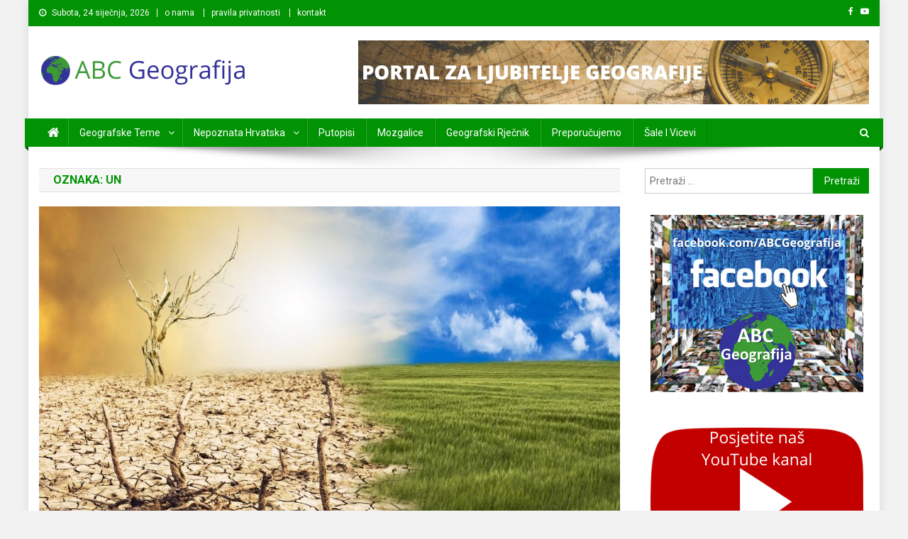

--- FILE ---
content_type: text/html; charset=UTF-8
request_url: https://abcgeografija.com/tag/un/
body_size: 13404
content:
<!doctype html>
<html lang="hr">
<head>
<meta charset="UTF-8">
<meta name="viewport" content="width=device-width, initial-scale=1">
<link rel="profile" href="http://gmpg.org/xfn/11">

<meta name='robots' content='index, follow, max-image-preview:large, max-snippet:-1, max-video-preview:-1' />

	<!-- This site is optimized with the Yoast SEO plugin v26.8 - https://yoast.com/product/yoast-seo-wordpress/ -->
	<title>UN Archives - ABC Geografija</title>
	<link rel="canonical" href="https://abcgeografija.com/tag/un/" />
	<meta property="og:locale" content="hr_HR" />
	<meta property="og:type" content="article" />
	<meta property="og:title" content="UN Archives - ABC Geografija" />
	<meta property="og:url" content="https://abcgeografija.com/tag/un/" />
	<meta property="og:site_name" content="ABC Geografija" />
	<meta name="twitter:card" content="summary_large_image" />
	<script type="application/ld+json" class="yoast-schema-graph">{"@context":"https://schema.org","@graph":[{"@type":"CollectionPage","@id":"https://abcgeografija.com/tag/un/","url":"https://abcgeografija.com/tag/un/","name":"UN Archives - ABC Geografija","isPartOf":{"@id":"https://abcgeografija.com/#website"},"primaryImageOfPage":{"@id":"https://abcgeografija.com/tag/un/#primaryimage"},"image":{"@id":"https://abcgeografija.com/tag/un/#primaryimage"},"thumbnailUrl":"https://abcgeografija.com/wp-content/uploads/2022/04/Klimatske-promjene-sad-ili-nikad.jpg","breadcrumb":{"@id":"https://abcgeografija.com/tag/un/#breadcrumb"},"inLanguage":"hr"},{"@type":"ImageObject","inLanguage":"hr","@id":"https://abcgeografija.com/tag/un/#primaryimage","url":"https://abcgeografija.com/wp-content/uploads/2022/04/Klimatske-promjene-sad-ili-nikad.jpg","contentUrl":"https://abcgeografija.com/wp-content/uploads/2022/04/Klimatske-promjene-sad-ili-nikad.jpg","width":1024,"height":683,"caption":"Klimatske promjene - sad ili nikad"},{"@type":"BreadcrumbList","@id":"https://abcgeografija.com/tag/un/#breadcrumb","itemListElement":[{"@type":"ListItem","position":1,"name":"Početna stranica","item":"https://abcgeografija.com/"},{"@type":"ListItem","position":2,"name":"UN"}]},{"@type":"WebSite","@id":"https://abcgeografija.com/#website","url":"https://abcgeografija.com/","name":"ABC Geografija","description":"Portal posvećen objavljivanju zanimljivih i poučnih informacija s područja geografije.","publisher":{"@id":"https://abcgeografija.com/#organization"},"potentialAction":[{"@type":"SearchAction","target":{"@type":"EntryPoint","urlTemplate":"https://abcgeografija.com/?s={search_term_string}"},"query-input":{"@type":"PropertyValueSpecification","valueRequired":true,"valueName":"search_term_string"}}],"inLanguage":"hr"},{"@type":"Organization","@id":"https://abcgeografija.com/#organization","name":"ABC Geografija","url":"https://abcgeografija.com/","logo":{"@type":"ImageObject","inLanguage":"hr","@id":"https://abcgeografija.com/#/schema/logo/image/","url":"https://abcgeografija.com/wp-content/uploads/2021/03/cropped-ABC-Geografija-title.png","contentUrl":"https://abcgeografija.com/wp-content/uploads/2021/03/cropped-ABC-Geografija-title.png","width":300,"height":45,"caption":"ABC Geografija"},"image":{"@id":"https://abcgeografija.com/#/schema/logo/image/"}}]}</script>
	<!-- / Yoast SEO plugin. -->


<link rel='dns-prefetch' href='//fonts.googleapis.com' />
<link rel="alternate" type="application/rss+xml" title="ABC Geografija &raquo; Kanal" href="https://abcgeografija.com/feed/" />
<link rel="alternate" type="application/rss+xml" title="ABC Geografija &raquo; Kanal komentara" href="https://abcgeografija.com/comments/feed/" />
<link rel="alternate" type="application/rss+xml" title="ABC Geografija &raquo; UN Kanal oznaka" href="https://abcgeografija.com/tag/un/feed/" />
<style id='wp-img-auto-sizes-contain-inline-css' type='text/css'>
img:is([sizes=auto i],[sizes^="auto," i]){contain-intrinsic-size:3000px 1500px}
/*# sourceURL=wp-img-auto-sizes-contain-inline-css */
</style>
<style id='wp-emoji-styles-inline-css' type='text/css'>

	img.wp-smiley, img.emoji {
		display: inline !important;
		border: none !important;
		box-shadow: none !important;
		height: 1em !important;
		width: 1em !important;
		margin: 0 0.07em !important;
		vertical-align: -0.1em !important;
		background: none !important;
		padding: 0 !important;
	}
/*# sourceURL=wp-emoji-styles-inline-css */
</style>
<style id='wp-block-library-inline-css' type='text/css'>
:root{--wp-block-synced-color:#7a00df;--wp-block-synced-color--rgb:122,0,223;--wp-bound-block-color:var(--wp-block-synced-color);--wp-editor-canvas-background:#ddd;--wp-admin-theme-color:#007cba;--wp-admin-theme-color--rgb:0,124,186;--wp-admin-theme-color-darker-10:#006ba1;--wp-admin-theme-color-darker-10--rgb:0,107,160.5;--wp-admin-theme-color-darker-20:#005a87;--wp-admin-theme-color-darker-20--rgb:0,90,135;--wp-admin-border-width-focus:2px}@media (min-resolution:192dpi){:root{--wp-admin-border-width-focus:1.5px}}.wp-element-button{cursor:pointer}:root .has-very-light-gray-background-color{background-color:#eee}:root .has-very-dark-gray-background-color{background-color:#313131}:root .has-very-light-gray-color{color:#eee}:root .has-very-dark-gray-color{color:#313131}:root .has-vivid-green-cyan-to-vivid-cyan-blue-gradient-background{background:linear-gradient(135deg,#00d084,#0693e3)}:root .has-purple-crush-gradient-background{background:linear-gradient(135deg,#34e2e4,#4721fb 50%,#ab1dfe)}:root .has-hazy-dawn-gradient-background{background:linear-gradient(135deg,#faaca8,#dad0ec)}:root .has-subdued-olive-gradient-background{background:linear-gradient(135deg,#fafae1,#67a671)}:root .has-atomic-cream-gradient-background{background:linear-gradient(135deg,#fdd79a,#004a59)}:root .has-nightshade-gradient-background{background:linear-gradient(135deg,#330968,#31cdcf)}:root .has-midnight-gradient-background{background:linear-gradient(135deg,#020381,#2874fc)}:root{--wp--preset--font-size--normal:16px;--wp--preset--font-size--huge:42px}.has-regular-font-size{font-size:1em}.has-larger-font-size{font-size:2.625em}.has-normal-font-size{font-size:var(--wp--preset--font-size--normal)}.has-huge-font-size{font-size:var(--wp--preset--font-size--huge)}.has-text-align-center{text-align:center}.has-text-align-left{text-align:left}.has-text-align-right{text-align:right}.has-fit-text{white-space:nowrap!important}#end-resizable-editor-section{display:none}.aligncenter{clear:both}.items-justified-left{justify-content:flex-start}.items-justified-center{justify-content:center}.items-justified-right{justify-content:flex-end}.items-justified-space-between{justify-content:space-between}.screen-reader-text{border:0;clip-path:inset(50%);height:1px;margin:-1px;overflow:hidden;padding:0;position:absolute;width:1px;word-wrap:normal!important}.screen-reader-text:focus{background-color:#ddd;clip-path:none;color:#444;display:block;font-size:1em;height:auto;left:5px;line-height:normal;padding:15px 23px 14px;text-decoration:none;top:5px;width:auto;z-index:100000}html :where(.has-border-color){border-style:solid}html :where([style*=border-top-color]){border-top-style:solid}html :where([style*=border-right-color]){border-right-style:solid}html :where([style*=border-bottom-color]){border-bottom-style:solid}html :where([style*=border-left-color]){border-left-style:solid}html :where([style*=border-width]){border-style:solid}html :where([style*=border-top-width]){border-top-style:solid}html :where([style*=border-right-width]){border-right-style:solid}html :where([style*=border-bottom-width]){border-bottom-style:solid}html :where([style*=border-left-width]){border-left-style:solid}html :where(img[class*=wp-image-]){height:auto;max-width:100%}:where(figure){margin:0 0 1em}html :where(.is-position-sticky){--wp-admin--admin-bar--position-offset:var(--wp-admin--admin-bar--height,0px)}@media screen and (max-width:600px){html :where(.is-position-sticky){--wp-admin--admin-bar--position-offset:0px}}

/*# sourceURL=wp-block-library-inline-css */
</style><style id='global-styles-inline-css' type='text/css'>
:root{--wp--preset--aspect-ratio--square: 1;--wp--preset--aspect-ratio--4-3: 4/3;--wp--preset--aspect-ratio--3-4: 3/4;--wp--preset--aspect-ratio--3-2: 3/2;--wp--preset--aspect-ratio--2-3: 2/3;--wp--preset--aspect-ratio--16-9: 16/9;--wp--preset--aspect-ratio--9-16: 9/16;--wp--preset--color--black: #000000;--wp--preset--color--cyan-bluish-gray: #abb8c3;--wp--preset--color--white: #ffffff;--wp--preset--color--pale-pink: #f78da7;--wp--preset--color--vivid-red: #cf2e2e;--wp--preset--color--luminous-vivid-orange: #ff6900;--wp--preset--color--luminous-vivid-amber: #fcb900;--wp--preset--color--light-green-cyan: #7bdcb5;--wp--preset--color--vivid-green-cyan: #00d084;--wp--preset--color--pale-cyan-blue: #8ed1fc;--wp--preset--color--vivid-cyan-blue: #0693e3;--wp--preset--color--vivid-purple: #9b51e0;--wp--preset--gradient--vivid-cyan-blue-to-vivid-purple: linear-gradient(135deg,rgb(6,147,227) 0%,rgb(155,81,224) 100%);--wp--preset--gradient--light-green-cyan-to-vivid-green-cyan: linear-gradient(135deg,rgb(122,220,180) 0%,rgb(0,208,130) 100%);--wp--preset--gradient--luminous-vivid-amber-to-luminous-vivid-orange: linear-gradient(135deg,rgb(252,185,0) 0%,rgb(255,105,0) 100%);--wp--preset--gradient--luminous-vivid-orange-to-vivid-red: linear-gradient(135deg,rgb(255,105,0) 0%,rgb(207,46,46) 100%);--wp--preset--gradient--very-light-gray-to-cyan-bluish-gray: linear-gradient(135deg,rgb(238,238,238) 0%,rgb(169,184,195) 100%);--wp--preset--gradient--cool-to-warm-spectrum: linear-gradient(135deg,rgb(74,234,220) 0%,rgb(151,120,209) 20%,rgb(207,42,186) 40%,rgb(238,44,130) 60%,rgb(251,105,98) 80%,rgb(254,248,76) 100%);--wp--preset--gradient--blush-light-purple: linear-gradient(135deg,rgb(255,206,236) 0%,rgb(152,150,240) 100%);--wp--preset--gradient--blush-bordeaux: linear-gradient(135deg,rgb(254,205,165) 0%,rgb(254,45,45) 50%,rgb(107,0,62) 100%);--wp--preset--gradient--luminous-dusk: linear-gradient(135deg,rgb(255,203,112) 0%,rgb(199,81,192) 50%,rgb(65,88,208) 100%);--wp--preset--gradient--pale-ocean: linear-gradient(135deg,rgb(255,245,203) 0%,rgb(182,227,212) 50%,rgb(51,167,181) 100%);--wp--preset--gradient--electric-grass: linear-gradient(135deg,rgb(202,248,128) 0%,rgb(113,206,126) 100%);--wp--preset--gradient--midnight: linear-gradient(135deg,rgb(2,3,129) 0%,rgb(40,116,252) 100%);--wp--preset--font-size--small: 13px;--wp--preset--font-size--medium: 20px;--wp--preset--font-size--large: 36px;--wp--preset--font-size--x-large: 42px;--wp--preset--spacing--20: 0.44rem;--wp--preset--spacing--30: 0.67rem;--wp--preset--spacing--40: 1rem;--wp--preset--spacing--50: 1.5rem;--wp--preset--spacing--60: 2.25rem;--wp--preset--spacing--70: 3.38rem;--wp--preset--spacing--80: 5.06rem;--wp--preset--shadow--natural: 6px 6px 9px rgba(0, 0, 0, 0.2);--wp--preset--shadow--deep: 12px 12px 50px rgba(0, 0, 0, 0.4);--wp--preset--shadow--sharp: 6px 6px 0px rgba(0, 0, 0, 0.2);--wp--preset--shadow--outlined: 6px 6px 0px -3px rgb(255, 255, 255), 6px 6px rgb(0, 0, 0);--wp--preset--shadow--crisp: 6px 6px 0px rgb(0, 0, 0);}:where(.is-layout-flex){gap: 0.5em;}:where(.is-layout-grid){gap: 0.5em;}body .is-layout-flex{display: flex;}.is-layout-flex{flex-wrap: wrap;align-items: center;}.is-layout-flex > :is(*, div){margin: 0;}body .is-layout-grid{display: grid;}.is-layout-grid > :is(*, div){margin: 0;}:where(.wp-block-columns.is-layout-flex){gap: 2em;}:where(.wp-block-columns.is-layout-grid){gap: 2em;}:where(.wp-block-post-template.is-layout-flex){gap: 1.25em;}:where(.wp-block-post-template.is-layout-grid){gap: 1.25em;}.has-black-color{color: var(--wp--preset--color--black) !important;}.has-cyan-bluish-gray-color{color: var(--wp--preset--color--cyan-bluish-gray) !important;}.has-white-color{color: var(--wp--preset--color--white) !important;}.has-pale-pink-color{color: var(--wp--preset--color--pale-pink) !important;}.has-vivid-red-color{color: var(--wp--preset--color--vivid-red) !important;}.has-luminous-vivid-orange-color{color: var(--wp--preset--color--luminous-vivid-orange) !important;}.has-luminous-vivid-amber-color{color: var(--wp--preset--color--luminous-vivid-amber) !important;}.has-light-green-cyan-color{color: var(--wp--preset--color--light-green-cyan) !important;}.has-vivid-green-cyan-color{color: var(--wp--preset--color--vivid-green-cyan) !important;}.has-pale-cyan-blue-color{color: var(--wp--preset--color--pale-cyan-blue) !important;}.has-vivid-cyan-blue-color{color: var(--wp--preset--color--vivid-cyan-blue) !important;}.has-vivid-purple-color{color: var(--wp--preset--color--vivid-purple) !important;}.has-black-background-color{background-color: var(--wp--preset--color--black) !important;}.has-cyan-bluish-gray-background-color{background-color: var(--wp--preset--color--cyan-bluish-gray) !important;}.has-white-background-color{background-color: var(--wp--preset--color--white) !important;}.has-pale-pink-background-color{background-color: var(--wp--preset--color--pale-pink) !important;}.has-vivid-red-background-color{background-color: var(--wp--preset--color--vivid-red) !important;}.has-luminous-vivid-orange-background-color{background-color: var(--wp--preset--color--luminous-vivid-orange) !important;}.has-luminous-vivid-amber-background-color{background-color: var(--wp--preset--color--luminous-vivid-amber) !important;}.has-light-green-cyan-background-color{background-color: var(--wp--preset--color--light-green-cyan) !important;}.has-vivid-green-cyan-background-color{background-color: var(--wp--preset--color--vivid-green-cyan) !important;}.has-pale-cyan-blue-background-color{background-color: var(--wp--preset--color--pale-cyan-blue) !important;}.has-vivid-cyan-blue-background-color{background-color: var(--wp--preset--color--vivid-cyan-blue) !important;}.has-vivid-purple-background-color{background-color: var(--wp--preset--color--vivid-purple) !important;}.has-black-border-color{border-color: var(--wp--preset--color--black) !important;}.has-cyan-bluish-gray-border-color{border-color: var(--wp--preset--color--cyan-bluish-gray) !important;}.has-white-border-color{border-color: var(--wp--preset--color--white) !important;}.has-pale-pink-border-color{border-color: var(--wp--preset--color--pale-pink) !important;}.has-vivid-red-border-color{border-color: var(--wp--preset--color--vivid-red) !important;}.has-luminous-vivid-orange-border-color{border-color: var(--wp--preset--color--luminous-vivid-orange) !important;}.has-luminous-vivid-amber-border-color{border-color: var(--wp--preset--color--luminous-vivid-amber) !important;}.has-light-green-cyan-border-color{border-color: var(--wp--preset--color--light-green-cyan) !important;}.has-vivid-green-cyan-border-color{border-color: var(--wp--preset--color--vivid-green-cyan) !important;}.has-pale-cyan-blue-border-color{border-color: var(--wp--preset--color--pale-cyan-blue) !important;}.has-vivid-cyan-blue-border-color{border-color: var(--wp--preset--color--vivid-cyan-blue) !important;}.has-vivid-purple-border-color{border-color: var(--wp--preset--color--vivid-purple) !important;}.has-vivid-cyan-blue-to-vivid-purple-gradient-background{background: var(--wp--preset--gradient--vivid-cyan-blue-to-vivid-purple) !important;}.has-light-green-cyan-to-vivid-green-cyan-gradient-background{background: var(--wp--preset--gradient--light-green-cyan-to-vivid-green-cyan) !important;}.has-luminous-vivid-amber-to-luminous-vivid-orange-gradient-background{background: var(--wp--preset--gradient--luminous-vivid-amber-to-luminous-vivid-orange) !important;}.has-luminous-vivid-orange-to-vivid-red-gradient-background{background: var(--wp--preset--gradient--luminous-vivid-orange-to-vivid-red) !important;}.has-very-light-gray-to-cyan-bluish-gray-gradient-background{background: var(--wp--preset--gradient--very-light-gray-to-cyan-bluish-gray) !important;}.has-cool-to-warm-spectrum-gradient-background{background: var(--wp--preset--gradient--cool-to-warm-spectrum) !important;}.has-blush-light-purple-gradient-background{background: var(--wp--preset--gradient--blush-light-purple) !important;}.has-blush-bordeaux-gradient-background{background: var(--wp--preset--gradient--blush-bordeaux) !important;}.has-luminous-dusk-gradient-background{background: var(--wp--preset--gradient--luminous-dusk) !important;}.has-pale-ocean-gradient-background{background: var(--wp--preset--gradient--pale-ocean) !important;}.has-electric-grass-gradient-background{background: var(--wp--preset--gradient--electric-grass) !important;}.has-midnight-gradient-background{background: var(--wp--preset--gradient--midnight) !important;}.has-small-font-size{font-size: var(--wp--preset--font-size--small) !important;}.has-medium-font-size{font-size: var(--wp--preset--font-size--medium) !important;}.has-large-font-size{font-size: var(--wp--preset--font-size--large) !important;}.has-x-large-font-size{font-size: var(--wp--preset--font-size--x-large) !important;}
/*# sourceURL=global-styles-inline-css */
</style>

<style id='classic-theme-styles-inline-css' type='text/css'>
/*! This file is auto-generated */
.wp-block-button__link{color:#fff;background-color:#32373c;border-radius:9999px;box-shadow:none;text-decoration:none;padding:calc(.667em + 2px) calc(1.333em + 2px);font-size:1.125em}.wp-block-file__button{background:#32373c;color:#fff;text-decoration:none}
/*# sourceURL=/wp-includes/css/classic-themes.min.css */
</style>
<link rel='stylesheet' id='wpblog-post-layouts-block-style-css' href='https://abcgeografija.com/wp-content/plugins/wp-blog-post-layouts/includes/assets/css/build.css?ver=1.1.4' type='text/css' media='all' />
<link rel='stylesheet' id='responsive-lightbox-swipebox-css' href='https://abcgeografija.com/wp-content/plugins/responsive-lightbox/assets/swipebox/swipebox.min.css?ver=1.5.2' type='text/css' media='all' />
<link rel='stylesheet' id='wpblog-post-layouts-google-fonts-css' href='https://fonts.googleapis.com/css?family=Roboto%3A400%2C100%2C300%2C400%2C500%2C700%2C900%7CYanone+Kaffeesatz%3A200%2C300%2C400%2C500%2C600%2C700%7COpen+Sans%3A300%2C400%2C600%2C700%2C800%7CRoboto+Slab%3A100%2C200%2C300%2C400%2C500%2C600%2C700%2C800%2C900%7CPoppins%3A100%2C200%2C300%2C400%2C500%2C600%2C700%2C800%2C900&#038;ver=1.1.4#038;subset=latin%2Clatin-ext' type='text/css' media='all' />
<link rel='stylesheet' id='fontawesome-css' href='https://abcgeografija.com/wp-content/plugins/wp-blog-post-layouts/includes/assets/fontawesome/css/all.min.css?ver=5.12.1' type='text/css' media='all' />
<link rel='stylesheet' id='wpmagazine-modules-lite-google-fonts-css' href='https://fonts.googleapis.com/css?family=Roboto%3A400%2C100%2C300%2C400%2C500%2C700%2C900%7CYanone+Kaffeesatz%3A200%2C300%2C400%2C500%2C600%2C700%7COpen+Sans%3A300%2C400%2C600%2C700%2C800%7CRoboto+Slab%3A100%2C200%2C300%2C400%2C500%2C600%2C700%2C800%2C900%7CPoppins%3A100%2C200%2C300%2C400%2C500%2C600%2C700%2C800%2C900&#038;subset=latin%2Clatin-ext' type='text/css' media='all' />
<link rel='stylesheet' id='wpmagazine-modules-lite-frontend-css' href='https://abcgeografija.com/wp-content/plugins/wp-magazine-modules-lite/includes/assets/css/build.css?ver=1.1.3' type='text/css' media='all' />
<link rel='stylesheet' id='slick-slider-css' href='https://abcgeografija.com/wp-content/plugins/wp-magazine-modules-lite/includes/assets/library/slick-slider/css/slick.css?ver=1.8.0' type='text/css' media='all' />
<link rel='stylesheet' id='slick-slider-theme-css' href='https://abcgeografija.com/wp-content/plugins/wp-magazine-modules-lite/includes/assets/library/slick-slider/css/slick-theme.css?ver=1.8.0' type='text/css' media='all' />
<link rel='stylesheet' id='wpmagazine-modules-lite-post-3716-css' href='http://abcgeografija.com/wp-content/uploads/wpmagazine-modules/p-3716.css?ver=1.1.3' type='text/css' media='all' />
<link rel='stylesheet' id='news-portal-fonts-css' href='https://fonts.googleapis.com/css?family=Roboto+Condensed%3A300italic%2C400italic%2C700italic%2C400%2C300%2C700%7CRoboto%3A300%2C400%2C400i%2C500%2C700%7CTitillium+Web%3A400%2C600%2C700%2C300&#038;subset=latin%2Clatin-ext' type='text/css' media='all' />
<link rel='stylesheet' id='font-awesome-css' href='https://abcgeografija.com/wp-content/themes/news-portal/assets/library/font-awesome/css/font-awesome.min.css?ver=4.7.0' type='text/css' media='all' />
<link rel='stylesheet' id='lightslider-style-css' href='https://abcgeografija.com/wp-content/themes/news-portal/assets/library/lightslider/css/lightslider.min.css?ver=1.1.6' type='text/css' media='all' />
<link rel='stylesheet' id='news-portal-style-css' href='https://abcgeografija.com/wp-content/themes/news-portal/style.css?ver=1.2.9' type='text/css' media='all' />
<link rel='stylesheet' id='news-portal-responsive-style-css' href='https://abcgeografija.com/wp-content/themes/news-portal/assets/css/np-responsive.css?ver=1.2.9' type='text/css' media='all' />
<script type="text/javascript" src="https://abcgeografija.com/wp-includes/js/jquery/jquery.min.js?ver=3.7.1" id="jquery-core-js"></script>
<script type="text/javascript" src="https://abcgeografija.com/wp-includes/js/jquery/jquery-migrate.min.js?ver=3.4.1" id="jquery-migrate-js"></script>
<script type="text/javascript" src="https://abcgeografija.com/wp-content/plugins/responsive-lightbox/assets/dompurify/purify.min.js?ver=3.3.1" id="dompurify-js"></script>
<script type="text/javascript" id="responsive-lightbox-sanitizer-js-before">
/* <![CDATA[ */
window.RLG = window.RLG || {}; window.RLG.sanitizeAllowedHosts = ["youtube.com","www.youtube.com","youtu.be","vimeo.com","player.vimeo.com"];
//# sourceURL=responsive-lightbox-sanitizer-js-before
/* ]]> */
</script>
<script type="text/javascript" src="https://abcgeografija.com/wp-content/plugins/responsive-lightbox/js/sanitizer.js?ver=2.6.1" id="responsive-lightbox-sanitizer-js"></script>
<script type="text/javascript" src="https://abcgeografija.com/wp-content/plugins/responsive-lightbox/assets/swipebox/jquery.swipebox.min.js?ver=1.5.2" id="responsive-lightbox-swipebox-js"></script>
<script type="text/javascript" src="https://abcgeografija.com/wp-includes/js/underscore.min.js?ver=1.13.7" id="underscore-js"></script>
<script type="text/javascript" src="https://abcgeografija.com/wp-content/plugins/responsive-lightbox/assets/infinitescroll/infinite-scroll.pkgd.min.js?ver=4.0.1" id="responsive-lightbox-infinite-scroll-js"></script>
<script type="text/javascript" id="responsive-lightbox-js-before">
/* <![CDATA[ */
var rlArgs = {"script":"swipebox","selector":"lightbox","customEvents":"","activeGalleries":true,"animation":true,"hideCloseButtonOnMobile":false,"removeBarsOnMobile":false,"hideBars":true,"hideBarsDelay":5000,"videoMaxWidth":1080,"useSVG":true,"loopAtEnd":false,"woocommerce_gallery":false,"ajaxurl":"https:\/\/abcgeografija.com\/wp-admin\/admin-ajax.php","nonce":"61c12e409a","preview":false,"postId":3716,"scriptExtension":false};

//# sourceURL=responsive-lightbox-js-before
/* ]]> */
</script>
<script type="text/javascript" src="https://abcgeografija.com/wp-content/plugins/responsive-lightbox/js/front.js?ver=2.6.1" id="responsive-lightbox-js"></script>
<script type="text/javascript" id="wpgmza_data-js-extra">
/* <![CDATA[ */
var wpgmza_google_api_status = {"message":"Enqueued","code":"ENQUEUED"};
//# sourceURL=wpgmza_data-js-extra
/* ]]> */
</script>
<script type="text/javascript" src="https://abcgeografija.com/wp-content/plugins/wp-google-maps/wpgmza_data.js?ver=6.9" id="wpgmza_data-js"></script>
<link rel="https://api.w.org/" href="https://abcgeografija.com/wp-json/" /><link rel="alternate" title="JSON" type="application/json" href="https://abcgeografija.com/wp-json/wp/v2/tags/955" /><link rel="EditURI" type="application/rsd+xml" title="RSD" href="https://abcgeografija.com/xmlrpc.php?rsd" />
<meta name="generator" content="WordPress 6.9" />
			<style>
				.sydney-svg-icon {
					display: inline-block;
					width: 16px;
					height: 16px;
					vertical-align: middle;
					line-height: 1;
				}
				.team-item .team-social li .sydney-svg-icon {
					width: 14px;
				}
				.roll-team:not(.style1) .team-item .team-social li .sydney-svg-icon {
					fill: #fff;
				}
				.team-item .team-social li:hover .sydney-svg-icon {
					fill: #000;
				}
				.team_hover_edits .team-social li a .sydney-svg-icon {
					fill: #000;
				}
				.team_hover_edits .team-social li:hover a .sydney-svg-icon {
					fill: #fff;
				}	
				.single-sydney-projects .entry-thumb {
					text-align: left;
				}	

			</style>
		<!-- Analytics by WP Statistics - https://wp-statistics.com -->
<style type="text/css" id="custom-background-css">
body.custom-background { background-color: #f2f2f2; }
</style>
	<link rel="icon" href="https://abcgeografija.com/wp-content/uploads/2021/03/cropped-logo-ABC-Geografija-1-32x32.png" sizes="32x32" />
<link rel="icon" href="https://abcgeografija.com/wp-content/uploads/2021/03/cropped-logo-ABC-Geografija-1-192x192.png" sizes="192x192" />
<link rel="apple-touch-icon" href="https://abcgeografija.com/wp-content/uploads/2021/03/cropped-logo-ABC-Geografija-1-180x180.png" />
<meta name="msapplication-TileImage" content="https://abcgeografija.com/wp-content/uploads/2021/03/cropped-logo-ABC-Geografija-1-270x270.png" />
		<style type="text/css" id="wp-custom-css">
			h1.entry-title {
    text-transform: none;
 }

.np-post-title.large-size, .np-post-title.small-size {
    text-transform: none;
}
.np-slide-content-wrap .post-title a, .news_portal_featured_posts .np-single-post .np-post-content .np-post-title a, .news_portal_carousel .np-single-post .np-post-title a, .news_portal_block_posts .layout3 .np-primary-block-wrap .np-single-post .np-post-title a {
    text-transform: none;		</style>
		<!--News Portal CSS -->
<style type="text/css">
.category-button.np-cat-54 a{background:#000000}.category-button.np-cat-54 a:hover{background:#000000}.np-block-title .np-cat-54{color:#000000}.category-button.np-cat-37 a{background:#00c110}.category-button.np-cat-37 a:hover{background:#008f00}.np-block-title .np-cat-37{color:#00c110}.category-button.np-cat-97 a{background:#00a9e0}.category-button.np-cat-97 a:hover{background:#0077ae}.np-block-title .np-cat-97{color:#00a9e0}.category-button.np-cat-40 a{background:#00a9e0}.category-button.np-cat-40 a:hover{background:#0077ae}.np-block-title .np-cat-40{color:#00a9e0}.category-button.np-cat-50 a{background:#000000}.category-button.np-cat-50 a:hover{background:#000000}.np-block-title .np-cat-50{color:#000000}.category-button.np-cat-56 a{background:#000000}.category-button.np-cat-56 a:hover{background:#000000}.np-block-title .np-cat-56{color:#000000}.category-button.np-cat-48 a{background:#000000}.category-button.np-cat-48 a:hover{background:#000000}.np-block-title .np-cat-48{color:#000000}.category-button.np-cat-55 a{background:#000000}.category-button.np-cat-55 a:hover{background:#000000}.np-block-title .np-cat-55{color:#000000}.category-button.np-cat-44 a{background:#000000}.category-button.np-cat-44 a:hover{background:#000000}.np-block-title .np-cat-44{color:#000000}.category-button.np-cat-42 a{background:#000000}.category-button.np-cat-42 a:hover{background:#000000}.np-block-title .np-cat-42{color:#000000}.category-button.np-cat-96 a{background:#01409e}.category-button.np-cat-96 a:hover{background:#000e6c}.np-block-title .np-cat-96{color:#01409e}.category-button.np-cat-52 a{background:#dd3333}.category-button.np-cat-52 a:hover{background:#ab0101}.np-block-title .np-cat-52{color:#dd3333}.category-button.np-cat-76 a{background:#00a9e0}.category-button.np-cat-76 a:hover{background:#0077ae}.np-block-title .np-cat-76{color:#00a9e0}.category-button.np-cat-118 a{background:#000000}.category-button.np-cat-118 a:hover{background:#000000}.np-block-title .np-cat-118{color:#000000}.category-button.np-cat-58 a{background:#c18700}.category-button.np-cat-58 a:hover{background:#8f5500}.np-block-title .np-cat-58{color:#c18700}.category-button.np-cat-57 a{background:#8224e3}.category-button.np-cat-57 a:hover{background:#5000b1}.np-block-title .np-cat-57{color:#8224e3}.category-button.np-cat-1060 a{background:#f900e9}.category-button.np-cat-1060 a:hover{background:#c700b7}.np-block-title .np-cat-1060{color:#f900e9}.category-button.np-cat-59 a{background:#000000}.category-button.np-cat-59 a:hover{background:#000000}.np-block-title .np-cat-59{color:#000000}.category-button.np-cat-53 a{background:#000000}.category-button.np-cat-53 a:hover{background:#000000}.np-block-title .np-cat-53{color:#000000}.category-button.np-cat-46 a{background:#000000}.category-button.np-cat-46 a:hover{background:#000000}.np-block-title .np-cat-46{color:#000000}.category-button.np-cat-38 a{background:#000000}.category-button.np-cat-38 a:hover{background:#000000}.np-block-title .np-cat-38{color:#000000}.category-button.np-cat-60 a{background:#000000}.category-button.np-cat-60 a:hover{background:#000000}.np-block-title .np-cat-60{color:#000000}.category-button.np-cat-51 a{background:#000000}.category-button.np-cat-51 a:hover{background:#000000}.np-block-title .np-cat-51{color:#000000}.navigation .nav-links a,.bttn,button,input[type='button'],input[type='reset'],input[type='submit'],.navigation .nav-links a:hover,.bttn:hover,button,input[type='button']:hover,input[type='reset']:hover,input[type='submit']:hover,.widget_search .search-submit,.edit-link .post-edit-link,.reply .comment-reply-link,.np-top-header-wrap,.np-header-menu-wrapper,#site-navigation ul.sub-menu,#site-navigation ul.children,.np-header-menu-wrapper::before,.np-header-menu-wrapper::after,.np-header-search-wrapper .search-form-main .search-submit,.news_portal_slider .lSAction > a:hover,.news_portal_default_tabbed ul.widget-tabs li,.np-full-width-title-nav-wrap .carousel-nav-action .carousel-controls:hover,.news_portal_social_media .social-link a,.np-archive-more .np-button:hover,.error404 .page-title,#np-scrollup,.news_portal_featured_slider .slider-posts .lSAction > a:hover,div.wpforms-container-full .wpforms-form input[type='submit'],div.wpforms-container-full .wpforms-form button[type='submit'],div.wpforms-container-full .wpforms-form .wpforms-page-button,div.wpforms-container-full .wpforms-form input[type='submit']:hover,div.wpforms-container-full .wpforms-form button[type='submit']:hover,div.wpforms-container-full .wpforms-form .wpforms-page-button:hover{background:#019303}
.home .np-home-icon a,.np-home-icon a:hover,#site-navigation ul li:hover > a,#site-navigation ul li.current-menu-item > a,#site-navigation ul li.current_page_item > a,#site-navigation ul li.current-menu-ancestor > a,#site-navigation ul li.focus > a,.news_portal_default_tabbed ul.widget-tabs li.ui-tabs-active,.news_portal_default_tabbed ul.widget-tabs li:hover{background:#006100}
.np-header-menu-block-wrap::before,.np-header-menu-block-wrap::after{border-right-color:#006100}
a,a:hover,a:focus,a:active,.widget a:hover,.widget a:hover::before,.widget li:hover::before,.entry-footer a:hover,.comment-author .fn .url:hover,#cancel-comment-reply-link,#cancel-comment-reply-link:before,.logged-in-as a,.np-slide-content-wrap .post-title a:hover,#top-footer .widget a:hover,#top-footer .widget a:hover:before,#top-footer .widget li:hover:before,.news_portal_featured_posts .np-single-post .np-post-content .np-post-title a:hover,.news_portal_fullwidth_posts .np-single-post .np-post-title a:hover,.news_portal_block_posts .layout3 .np-primary-block-wrap .np-single-post .np-post-title a:hover,.news_portal_featured_posts .layout2 .np-single-post-wrap .np-post-content .np-post-title a:hover,.np-block-title,.widget-title,.page-header .page-title,.np-related-title,.np-post-meta span:hover,.np-post-meta span a:hover,.news_portal_featured_posts .layout2 .np-single-post-wrap .np-post-content .np-post-meta span:hover,.news_portal_featured_posts .layout2 .np-single-post-wrap .np-post-content .np-post-meta span a:hover,.np-post-title.small-size a:hover,#footer-navigation ul li a:hover,.entry-title a:hover,.entry-meta span a:hover,.entry-meta span:hover,.np-post-meta span:hover,.np-post-meta span a:hover,.news_portal_featured_posts .np-single-post-wrap .np-post-content .np-post-meta span:hover,.news_portal_featured_posts .np-single-post-wrap .np-post-content .np-post-meta span a:hover,.news_portal_featured_slider .featured-posts .np-single-post .np-post-content .np-post-title a:hover{color:#019303}
.navigation .nav-links a,.bttn,button,input[type='button'],input[type='reset'],input[type='submit'],.widget_search .search-submit,.np-archive-more .np-button:hover{border-color:#019303}
.comment-list .comment-body,.np-header-search-wrapper .search-form-main{border-top-color:#019303}
.np-header-search-wrapper .search-form-main:before{border-bottom-color:#019303}
@media (max-width:768px){#site-navigation,.main-small-navigation li.current-menu-item > .sub-toggle i{background:#019303 !important}}
.site-title,.site-description{position:absolute;clip:rect(1px,1px,1px,1px)}
</style></head>

<body class="archive tag tag-un tag-955 custom-background wp-custom-logo wp-theme-news-portal group-blog hfeed right-sidebar boxed_layout archive-classic">


<div id="page" class="site">

	<a class="skip-link screen-reader-text" href="#content">Preskočite na sadržaj</a>

	<div class="np-top-header-wrap"><div class="mt-container">		<div class="np-top-left-section-wrapper">
			<div class="date-section">Subota, 24 siječnja, 2026</div>
							<nav id="top-navigation" class="top-navigation" role="navigation">
					<div class="menu-top-menu-container"><ul id="top-menu" class="menu"><li id="menu-item-674" class="menu-item menu-item-type-post_type menu-item-object-page menu-item-674"><a href="https://abcgeografija.com/about/">o nama</a></li>
<li id="menu-item-1002" class="menu-item menu-item-type-post_type menu-item-object-page menu-item-privacy-policy menu-item-1002"><a rel="privacy-policy" href="https://abcgeografija.com/pravila-privatnosti/">pravila privatnosti</a></li>
<li id="menu-item-675" class="menu-item menu-item-type-post_type menu-item-object-page menu-item-675"><a href="https://abcgeografija.com/contact-us/">kontakt</a></li>
</ul></div>				</nav><!-- #site-navigation -->
					</div><!-- .np-top-left-section-wrapper -->
		<div class="np-top-right-section-wrapper">
			<div class="mt-social-icons-wrapper"><span class="social-link"><a href="https://www.facebook.com/ABCGeografija" target="_blank"><i class="fa fa-facebook-f"></i></a></span><span class="social-link"><a href="https://www.youtube.com/channel/UClI8QcLnxSGxrhhY7lPaQhQ" target="_blank"><i class="fa fa-youtube-play"></i></a></span></div><!-- .mt-social-icons-wrapper -->		</div><!-- .np-top-right-section-wrapper -->
</div><!-- .mt-container --></div><!-- .np-top-header-wrap --><header id="masthead" class="site-header" role="banner"><div class="np-logo-section-wrapper"><div class="mt-container">		<div class="site-branding">

			<a href="https://abcgeografija.com/" class="custom-logo-link" rel="home"><img width="300" height="45" src="https://abcgeografija.com/wp-content/uploads/2021/03/cropped-ABC-Geografija-title.png" class="custom-logo" alt="ABC Geografija" decoding="async" /></a>
							<p class="site-title"><a href="https://abcgeografija.com/" rel="home">ABC Geografija</a></p>
							<p class="site-description">Portal posvećen objavljivanju zanimljivih i poučnih informacija s područja geografije.</p>
						
		</div><!-- .site-branding -->
		<div class="np-header-ads-area">
			<section id="news_portal_ads_banner-1" class="widget news_portal_ads_banner">            <div class="np-ads-wrapper">
                                                    <a href="https://abcgeografija.com" target="_blank" rel=""><img src="https://abcgeografija.com/wp-content/uploads/2021/03/portal-za-ljubitelje-geografije.png" /></a>
                            </div><!-- .np-ads-wrapper -->
    </section>		</div><!-- .np-header-ads-area -->
</div><!-- .mt-container --></div><!-- .np-logo-section-wrapper -->		<div id="np-menu-wrap" class="np-header-menu-wrapper">
			<div class="np-header-menu-block-wrap">
				<div class="mt-container">
												<div class="np-home-icon">
								<a href="https://abcgeografija.com/" rel="home"> <i class="fa fa-home"> </i> </a>
							</div><!-- .np-home-icon -->
										<div class="mt-header-menu-wrap">
						<a href="javascript:void(0)" class="menu-toggle hide"><i class="fa fa-navicon"> </i> </a>
						<nav id="site-navigation" class="main-navigation" role="navigation">
							<div class="menu-primary-menu-container"><ul id="primary-menu" class="menu"><li id="menu-item-836" class="menu-item menu-item-type-taxonomy menu-item-object-category menu-item-has-children menu-item-836"><a href="https://abcgeografija.com/category/teme/">geografske teme</a>
<ul class="sub-menu">
	<li id="menu-item-830" class="menu-item menu-item-type-taxonomy menu-item-object-category menu-item-830"><a href="https://abcgeografija.com/category/teme/svemir-zemlja/">svemir i Zemlja</a></li>
	<li id="menu-item-837" class="menu-item menu-item-type-taxonomy menu-item-object-category menu-item-837"><a href="https://abcgeografija.com/category/teme/geologija-reljef/">geologija i reljef</a></li>
	<li id="menu-item-838" class="menu-item menu-item-type-taxonomy menu-item-object-category menu-item-838"><a href="https://abcgeografija.com/category/teme/kilma-vode/">klima i vode</a></li>
	<li id="menu-item-839" class="menu-item menu-item-type-taxonomy menu-item-object-category menu-item-839"><a href="https://abcgeografija.com/category/teme/karte-otkrica/">karte i otkrića</a></li>
	<li id="menu-item-840" class="menu-item menu-item-type-taxonomy menu-item-object-category menu-item-840"><a href="https://abcgeografija.com/category/teme/stanovnistvo-naselja/">stanovništvo i naselja</a></li>
	<li id="menu-item-841" class="menu-item menu-item-type-taxonomy menu-item-object-category menu-item-841"><a href="https://abcgeografija.com/category/teme/gospodarstvo-kultura/">gospodarstvo i kultura</a></li>
	<li id="menu-item-842" class="menu-item menu-item-type-taxonomy menu-item-object-category menu-item-842"><a href="https://abcgeografija.com/category/teme/geopolitika/">geopolitika</a></li>
	<li id="menu-item-843" class="menu-item menu-item-type-taxonomy menu-item-object-category menu-item-843"><a href="https://abcgeografija.com/category/teme/zastita-okolisa/">zaštita okoliša</a></li>
	<li id="menu-item-1069" class="menu-item menu-item-type-taxonomy menu-item-object-category menu-item-1069"><a href="https://abcgeografija.com/category/teme/ostalo/">ostalo</a></li>
</ul>
</li>
<li id="menu-item-828" class="menu-item menu-item-type-taxonomy menu-item-object-category menu-item-has-children menu-item-828"><a href="https://abcgeografija.com/category/nepoznata-hrvatska/">nepoznata Hrvatska</a>
<ul class="sub-menu">
	<li id="menu-item-844" class="menu-item menu-item-type-taxonomy menu-item-object-category menu-item-844"><a href="https://abcgeografija.com/category/nepoznata-hrvatska/istra-kvarner/">Istra i Kvarner</a></li>
	<li id="menu-item-845" class="menu-item menu-item-type-taxonomy menu-item-object-category menu-item-845"><a href="https://abcgeografija.com/category/nepoznata-hrvatska/dalmacija/">Dalmacija</a></li>
	<li id="menu-item-846" class="menu-item menu-item-type-taxonomy menu-item-object-category menu-item-846"><a href="https://abcgeografija.com/category/nepoznata-hrvatska/gorska-hrvatska/">Gorska Hrvatska</a></li>
	<li id="menu-item-847" class="menu-item menu-item-type-taxonomy menu-item-object-category menu-item-847"><a href="https://abcgeografija.com/category/nepoznata-hrvatska/sredisnja-hrvatska/">Središnja Hrvatska</a></li>
	<li id="menu-item-848" class="menu-item menu-item-type-taxonomy menu-item-object-category menu-item-848"><a href="https://abcgeografija.com/category/nepoznata-hrvatska/slavonija/">Slavonija</a></li>
	<li id="menu-item-849" class="menu-item menu-item-type-taxonomy menu-item-object-category menu-item-849"><a href="https://abcgeografija.com/category/nepoznata-hrvatska/zagreb/">Zagreb</a></li>
	<li id="menu-item-915" class="menu-item menu-item-type-taxonomy menu-item-object-category menu-item-915"><a href="https://abcgeografija.com/category/nepoznata-hrvatska/o-hrvatskoj-i-hrvatima/">o Hrvatskoj i Hrvatima</a></li>
</ul>
</li>
<li id="menu-item-829" class="menu-item menu-item-type-taxonomy menu-item-object-category menu-item-829"><a href="https://abcgeografija.com/category/putopisi/">putopisi</a></li>
<li id="menu-item-1029" class="menu-item menu-item-type-taxonomy menu-item-object-category menu-item-1029"><a href="https://abcgeografija.com/category/mozgalice/">mozgalice</a></li>
<li id="menu-item-1030" class="menu-item menu-item-type-taxonomy menu-item-object-category menu-item-1030"><a href="https://abcgeografija.com/category/geografski-rjecnik/">geografski rječnik</a></li>
<li id="menu-item-1050" class="menu-item menu-item-type-taxonomy menu-item-object-category menu-item-1050"><a href="https://abcgeografija.com/category/preporucujemo/">preporučujemo</a></li>
<li id="menu-item-4123" class="menu-item menu-item-type-taxonomy menu-item-object-category menu-item-4123"><a href="https://abcgeografija.com/category/sale-i-vicevi/">šale i vicevi</a></li>
</ul></div>						</nav><!-- #site-navigation -->
					</div><!-- .mt-header-menu-wrap -->
											<div class="np-header-search-wrapper">                    
			                <span class="search-main"><a href="javascript:void(0)"><i class="fa fa-search"></i></a></span>
			                <div class="search-form-main np-clearfix">
				                <form role="search" method="get" class="search-form" action="https://abcgeografija.com/">
				<label>
					<span class="screen-reader-text">Pretraži:</span>
					<input type="search" class="search-field" placeholder="Pretraži &hellip;" value="" name="s" />
				</label>
				<input type="submit" class="search-submit" value="Pretraži" />
			</form>				            </div>
						</div><!-- .np-header-search-wrapper -->
									</div>
			</div>
		</div><!-- .np-header-menu-wrapper -->
</header><!-- .site-header -->
	<div id="content" class="site-content">
		<div class="mt-container">
<div class="mt-archive-content-wrapper">

	<div id="primary" class="content-area">
		<main id="main" class="site-main" role="main">

		
			<header class="page-header">
				<h1 class="page-title">Oznaka: <span>UN</span></h1>			</header><!-- .page-header -->

			
<article id="post-3716" class="post-3716 post type-post status-publish format-standard has-post-thumbnail hentry category-teme category-kilma-vode tag-globalno-zatopljenje tag-ipcc tag-klimatska-izvjesca tag-klimatske-promjene tag-un">	

	<div class="np-article-thumb">
		<a href="https://abcgeografija.com/teme/sad-ili-nikad/">
			<img width="1024" height="683" src="https://abcgeografija.com/wp-content/uploads/2022/04/Klimatske-promjene-sad-ili-nikad.jpg" class="attachment-full size-full wp-post-image" alt="Klimatske promjene - sad ili nikad" decoding="async" fetchpriority="high" srcset="https://abcgeografija.com/wp-content/uploads/2022/04/Klimatske-promjene-sad-ili-nikad.jpg 1024w, https://abcgeografija.com/wp-content/uploads/2022/04/Klimatske-promjene-sad-ili-nikad-300x200.jpg 300w, https://abcgeografija.com/wp-content/uploads/2022/04/Klimatske-promjene-sad-ili-nikad-768x512.jpg 768w" sizes="(max-width: 1024px) 100vw, 1024px" />		</a>
	</div><!-- .np-article-thumb -->

	<div class="np-archive-post-content-wrapper">

		<header class="entry-header">
			<h2 class="entry-title"><a href="https://abcgeografija.com/teme/sad-ili-nikad/" rel="bookmark">Sad ili nikad &#8211; želimo li ograničiti globalno zagrijavanje na 1,5°C</a></h2>					<div class="entry-meta">
						<span class="posted-on"><a href="https://abcgeografija.com/teme/sad-ili-nikad/" rel="bookmark"><time class="entry-date published" datetime="2022-04-05T15:36:38+02:00">05/04/2022</time><time class="updated" datetime="2022-04-05T15:36:40+02:00">05/04/2022</time></a></span><span class="byline"><span class="author vcard"><a class="url fn n" href="https://abcgeografija.com/author/abc-geografija/">ABC Geografija</a></span></span><span class="comments-link"><a href="https://abcgeografija.com/teme/sad-ili-nikad/#respond">Ostavite komentar<span class="screen-reader-text"> na Sad ili nikad &#8211; želimo li ograničiti globalno zagrijavanje na 1,5°C </span></a></span>					</div><!-- .entry-meta -->
					</header><!-- .entry-header -->

		<div class="entry-content">
			<p>O dosad najoštrijem upozorenju znanstvenika za hitno smanjenje globalnih emisija bez kojeg je ograničenje globalnog zagrijavanja na predindustrijskih 1,5°C nedostižno.</p>
<span class="np-archive-more"><a href="https://abcgeografija.com/teme/sad-ili-nikad/" class="np-button"><i class="fa fa-arrow-circle-o-right"></i>više</a></span>		</div><!-- .entry-content -->

		<footer class="entry-footer">
					</footer><!-- .entry-footer -->
	</div><!-- .np-archive-post-content-wrapper -->
</article><!-- #post-3716 -->
		</main><!-- #main -->
	</div><!-- #primary -->

	
<aside id="secondary" class="widget-area" role="complementary">
	<section id="search-3" class="widget widget_search"><form role="search" method="get" class="search-form" action="https://abcgeografija.com/">
				<label>
					<span class="screen-reader-text">Pretraži:</span>
					<input type="search" class="search-field" placeholder="Pretraži &hellip;" value="" name="s" />
				</label>
				<input type="submit" class="search-submit" value="Pretraži" />
			</form></section><section id="news_portal_ads_banner-9" class="widget news_portal_ads_banner">            <div class="np-ads-wrapper">
                                                    <a href="https://www.facebook.com/ABCGeografija" target="_blank" rel=""><img src="https://abcgeografija.com/wp-content/uploads/2021/03/Facebook-ABCGeografija.png" /></a>
                            </div><!-- .np-ads-wrapper -->
    </section><section id="news_portal_ads_banner-10" class="widget news_portal_ads_banner">            <div class="np-ads-wrapper">
                                                    <a href="https://www.youtube.com/channel/UClI8QcLnxSGxrhhY7lPaQhQ" target="_blank" rel=""><img src="https://abcgeografija.com/wp-content/uploads/2021/03/YouTube-ABCGeografija.png" /></a>
                            </div><!-- .np-ads-wrapper -->
    </section>
		<section id="recent-posts-4" class="widget widget_recent_entries">
		<h4 class="widget-title">NAJNOVIJE</h4>
		<ul>
											<li>
					<a href="https://abcgeografija.com/teme/zimski-solsticij/">Prvi dan zime 2025.</a>
									</li>
											<li>
					<a href="https://abcgeografija.com/teme/ostalo/umjetno-ili-prirodno-bozicno-drvce/">Putovanje jednog božićnog drvca: prirodno vs. umjetno?</a>
									</li>
											<li>
					<a href="https://abcgeografija.com/nepoznata-hrvatska/siscia/">Siscia – glavna kovnica rimskog novca</a>
									</li>
											<li>
					<a href="https://abcgeografija.com/teme/kilma-vode/meduze/">Carstvo meduza: drevni gospodari oceana u suvremenom Jadranu</a>
									</li>
											<li>
					<a href="https://abcgeografija.com/teme/ljeto/">Došlo nam je ljeto!</a>
									</li>
					</ul>

		</section><section id="categories-4" class="widget widget_categories"><h4 class="widget-title">KATEGORIJE</h4>
			<ul>
					<li class="cat-item cat-item-54"><a href="https://abcgeografija.com/category/nepoznata-hrvatska/dalmacija/">Dalmacija</a> (13)
</li>
	<li class="cat-item cat-item-37"><a href="https://abcgeografija.com/category/teme/">geografske teme</a> (221)
</li>
	<li class="cat-item cat-item-97"><a href="https://abcgeografija.com/category/geografski-rjecnik/">geografski rječnik</a> (36)
</li>
	<li class="cat-item cat-item-40"><a href="https://abcgeografija.com/category/teme/geologija-reljef/">geologija i reljef</a> (19)
</li>
	<li class="cat-item cat-item-50"><a href="https://abcgeografija.com/category/teme/geopolitika/">geopolitika</a> (24)
</li>
	<li class="cat-item cat-item-56"><a href="https://abcgeografija.com/category/nepoznata-hrvatska/gorska-hrvatska/">Gorska Hrvatska</a> (6)
</li>
	<li class="cat-item cat-item-48"><a href="https://abcgeografija.com/category/teme/gospodarstvo-kultura/">gospodarstvo i kultura</a> (38)
</li>
	<li class="cat-item cat-item-55"><a href="https://abcgeografija.com/category/nepoznata-hrvatska/istra-kvarner/">Istra i Kvarner</a> (7)
</li>
	<li class="cat-item cat-item-44"><a href="https://abcgeografija.com/category/teme/karte-otkrica/">karte i otkrića</a> (27)
</li>
	<li class="cat-item cat-item-42"><a href="https://abcgeografija.com/category/teme/kilma-vode/">klima i vode</a> (26)
</li>
	<li class="cat-item cat-item-96"><a href="https://abcgeografija.com/category/mozgalice/">mozgalice</a> (25)
</li>
	<li class="cat-item cat-item-52"><a href="https://abcgeografija.com/category/nepoznata-hrvatska/">nepoznata Hrvatska</a> (52)
</li>
	<li class="cat-item cat-item-76"><a href="https://abcgeografija.com/category/nepoznata-hrvatska/o-hrvatskoj-i-hrvatima/">o Hrvatskoj i Hrvatima</a> (1)
</li>
	<li class="cat-item cat-item-118"><a href="https://abcgeografija.com/category/teme/ostalo/">ostalo</a> (48)
</li>
	<li class="cat-item cat-item-58"><a href="https://abcgeografija.com/category/preporucujemo/">preporučujemo</a> (32)
</li>
	<li class="cat-item cat-item-57"><a href="https://abcgeografija.com/category/putopisi/">putopisi</a> (5)
</li>
	<li class="cat-item cat-item-1060"><a href="https://abcgeografija.com/category/sale-i-vicevi/">šale i vicevi</a> (43)
</li>
	<li class="cat-item cat-item-59"><a href="https://abcgeografija.com/category/nepoznata-hrvatska/slavonija/">Slavonija</a> (5)
</li>
	<li class="cat-item cat-item-53"><a href="https://abcgeografija.com/category/nepoznata-hrvatska/sredisnja-hrvatska/">Središnja Hrvatska</a> (18)
</li>
	<li class="cat-item cat-item-46"><a href="https://abcgeografija.com/category/teme/stanovnistvo-naselja/">stanovništvo i naselja</a> (26)
</li>
	<li class="cat-item cat-item-38"><a href="https://abcgeografija.com/category/teme/svemir-zemlja/">svemir i Zemlja</a> (22)
</li>
	<li class="cat-item cat-item-60"><a href="https://abcgeografija.com/category/nepoznata-hrvatska/zagreb/">Zagreb</a> (3)
</li>
	<li class="cat-item cat-item-51"><a href="https://abcgeografija.com/category/teme/zastita-okolisa/">zaštita okoliša</a> (13)
</li>
			</ul>

			</section><section id="archives-4" class="widget widget_archive"><h4 class="widget-title">ARHIVA</h4>
			<ul>
					<li><a href='https://abcgeografija.com/2025/12/'>prosinac 2025</a></li>
	<li><a href='https://abcgeografija.com/2025/09/'>rujan 2025</a></li>
	<li><a href='https://abcgeografija.com/2025/07/'>srpanj 2025</a></li>
	<li><a href='https://abcgeografija.com/2025/06/'>lipanj 2025</a></li>
	<li><a href='https://abcgeografija.com/2025/04/'>travanj 2025</a></li>
	<li><a href='https://abcgeografija.com/2025/03/'>ožujak 2025</a></li>
	<li><a href='https://abcgeografija.com/2025/01/'>siječanj 2025</a></li>
	<li><a href='https://abcgeografija.com/2024/12/'>prosinac 2024</a></li>
	<li><a href='https://abcgeografija.com/2024/10/'>listopad 2024</a></li>
	<li><a href='https://abcgeografija.com/2024/09/'>rujan 2024</a></li>
	<li><a href='https://abcgeografija.com/2024/08/'>kolovoz 2024</a></li>
	<li><a href='https://abcgeografija.com/2024/07/'>srpanj 2024</a></li>
	<li><a href='https://abcgeografija.com/2024/04/'>travanj 2024</a></li>
	<li><a href='https://abcgeografija.com/2024/01/'>siječanj 2024</a></li>
	<li><a href='https://abcgeografija.com/2023/12/'>prosinac 2023</a></li>
	<li><a href='https://abcgeografija.com/2023/11/'>studeni 2023</a></li>
	<li><a href='https://abcgeografija.com/2023/10/'>listopad 2023</a></li>
	<li><a href='https://abcgeografija.com/2023/09/'>rujan 2023</a></li>
	<li><a href='https://abcgeografija.com/2023/08/'>kolovoz 2023</a></li>
	<li><a href='https://abcgeografija.com/2023/07/'>srpanj 2023</a></li>
	<li><a href='https://abcgeografija.com/2023/05/'>svibanj 2023</a></li>
	<li><a href='https://abcgeografija.com/2023/04/'>travanj 2023</a></li>
	<li><a href='https://abcgeografija.com/2023/03/'>ožujak 2023</a></li>
	<li><a href='https://abcgeografija.com/2023/02/'>veljača 2023</a></li>
	<li><a href='https://abcgeografija.com/2023/01/'>siječanj 2023</a></li>
	<li><a href='https://abcgeografija.com/2022/12/'>prosinac 2022</a></li>
	<li><a href='https://abcgeografija.com/2022/11/'>studeni 2022</a></li>
	<li><a href='https://abcgeografija.com/2022/10/'>listopad 2022</a></li>
	<li><a href='https://abcgeografija.com/2022/09/'>rujan 2022</a></li>
	<li><a href='https://abcgeografija.com/2022/08/'>kolovoz 2022</a></li>
	<li><a href='https://abcgeografija.com/2022/07/'>srpanj 2022</a></li>
	<li><a href='https://abcgeografija.com/2022/06/'>lipanj 2022</a></li>
	<li><a href='https://abcgeografija.com/2022/05/'>svibanj 2022</a></li>
	<li><a href='https://abcgeografija.com/2022/04/'>travanj 2022</a></li>
	<li><a href='https://abcgeografija.com/2022/03/'>ožujak 2022</a></li>
	<li><a href='https://abcgeografija.com/2022/02/'>veljača 2022</a></li>
	<li><a href='https://abcgeografija.com/2022/01/'>siječanj 2022</a></li>
	<li><a href='https://abcgeografija.com/2021/12/'>prosinac 2021</a></li>
	<li><a href='https://abcgeografija.com/2021/11/'>studeni 2021</a></li>
	<li><a href='https://abcgeografija.com/2021/10/'>listopad 2021</a></li>
	<li><a href='https://abcgeografija.com/2021/09/'>rujan 2021</a></li>
	<li><a href='https://abcgeografija.com/2021/08/'>kolovoz 2021</a></li>
	<li><a href='https://abcgeografija.com/2021/07/'>srpanj 2021</a></li>
	<li><a href='https://abcgeografija.com/2021/06/'>lipanj 2021</a></li>
	<li><a href='https://abcgeografija.com/2021/05/'>svibanj 2021</a></li>
	<li><a href='https://abcgeografija.com/2021/04/'>travanj 2021</a></li>
	<li><a href='https://abcgeografija.com/2021/03/'>ožujak 2021</a></li>
	<li><a href='https://abcgeografija.com/2021/02/'>veljača 2021</a></li>
			</ul>

			</section></aside><!-- #secondary -->

</div><!-- .mt-archive-content-wrapper -->


		</div><!-- .mt-container -->
	</div><!-- #content -->

	<footer id="colophon" class="site-footer" role="contentinfo">
<div id="top-footer" class="footer-widgets-wrapper footer_column_three np-clearfix">
    <div class="mt-container">
        <div class="footer-widgets-area np-clearfix">
            <div class="np-footer-widget-wrapper np-column-wrapper np-clearfix">
                <div class="np-footer-widget wow fadeInLeft" data-wow-duration="0.5s">
                    <section id="nav_menu-4" class="widget widget_nav_menu"><h4 class="widget-title">Kategorije</h4><div class="menu-kategorije-container"><ul id="menu-kategorije" class="menu"><li id="menu-item-789" class="menu-item menu-item-type-taxonomy menu-item-object-category menu-item-789"><a href="https://abcgeografija.com/category/novosti/">novosti</a></li>
<li id="menu-item-790" class="menu-item menu-item-type-taxonomy menu-item-object-category menu-item-790"><a href="https://abcgeografija.com/category/teme/">geografske teme</a></li>
<li id="menu-item-791" class="menu-item menu-item-type-taxonomy menu-item-object-category menu-item-791"><a href="https://abcgeografija.com/category/nepoznata-hrvatska/">nepoznata Hrvatska</a></li>
<li id="menu-item-792" class="menu-item menu-item-type-taxonomy menu-item-object-category menu-item-792"><a href="https://abcgeografija.com/category/putopisi/">putopisi</a></li>
<li id="menu-item-1032" class="menu-item menu-item-type-taxonomy menu-item-object-category menu-item-1032"><a href="https://abcgeografija.com/category/mozgalice/">mozgalice</a></li>
<li id="menu-item-1033" class="menu-item menu-item-type-taxonomy menu-item-object-category menu-item-1033"><a href="https://abcgeografija.com/category/geografski-rjecnik/">geografski rječnik</a></li>
<li id="menu-item-793" class="menu-item menu-item-type-taxonomy menu-item-object-category menu-item-793"><a href="https://abcgeografija.com/category/preporucujemo/">preporučujemo</a></li>
<li id="menu-item-4121" class="menu-item menu-item-type-taxonomy menu-item-object-category menu-item-4121"><a href="https://abcgeografija.com/category/sale-i-vicevi/">šale i vicevi</a></li>
</ul></div></section>                </div>
                                <div class="np-footer-widget wow fadeInLeft" data-woww-duration="1s">
                    <section id="news_portal_recent_posts-2" class="widget news_portal_recent_posts">            <div class="np-recent-posts-wrapper">
                <h4 class="widget-title">Najnovije</h4><ul>                            <li>
                                <div class="np-single-post np-clearfix">
                                    <div class="np-post-thumb">
                                        <a href="https://abcgeografija.com/teme/zimski-solsticij/">
                                            <img width="136" height="102" src="https://abcgeografija.com/wp-content/uploads/2021/12/Prvi-dan-zime-136x102.jpg" class="attachment-news-portal-block-thumb size-news-portal-block-thumb wp-post-image" alt="Sretan prvi dan zime" decoding="async" loading="lazy" />                                        </a>
                                    </div><!-- .np-post-thumb -->
                                    <div class="np-post-content">
                                        <h3 class="np-post-title small-size"><a href="https://abcgeografija.com/teme/zimski-solsticij/">Prvi dan zime 2025.</a></h3>
                                        <div class="np-post-meta"><span class="posted-on"><a href="https://abcgeografija.com/teme/zimski-solsticij/" rel="bookmark"><time class="entry-date published" datetime="2025-12-21T12:38:42+01:00">21/12/2025</time><time class="updated" datetime="2025-12-21T12:38:44+01:00">21/12/2025</time></a></span><span class="byline"><span class="author vcard"><a class="url fn n" href="https://abcgeografija.com/author/abc-geografija/">ABC Geografija</a></span></span></div>
                                    </div><!-- .np-post-content -->
                                </div><!-- .np-single-post -->
                            </li>
                                            <li>
                                <div class="np-single-post np-clearfix">
                                    <div class="np-post-thumb">
                                        <a href="https://abcgeografija.com/teme/ostalo/umjetno-ili-prirodno-bozicno-drvce/">
                                            <img width="136" height="102" src="https://abcgeografija.com/wp-content/uploads/2025/01/umjetno-ili-prirodno-bozicno-drvce-136x102.jpg" class="attachment-news-portal-block-thumb size-news-portal-block-thumb wp-post-image" alt="umjetno i prirodno božićno drvce" decoding="async" loading="lazy" />                                        </a>
                                    </div><!-- .np-post-thumb -->
                                    <div class="np-post-content">
                                        <h3 class="np-post-title small-size"><a href="https://abcgeografija.com/teme/ostalo/umjetno-ili-prirodno-bozicno-drvce/">Putovanje jednog božićnog drvca: prirodno vs. umjetno?</a></h3>
                                        <div class="np-post-meta"><span class="posted-on"><a href="https://abcgeografija.com/teme/ostalo/umjetno-ili-prirodno-bozicno-drvce/" rel="bookmark"><time class="entry-date published" datetime="2025-12-20T11:13:49+01:00">20/12/2025</time><time class="updated" datetime="2025-12-20T11:15:14+01:00">20/12/2025</time></a></span><span class="byline"><span class="author vcard"><a class="url fn n" href="https://abcgeografija.com/author/abc-geografija/">ABC Geografija</a></span></span></div>
                                    </div><!-- .np-post-content -->
                                </div><!-- .np-single-post -->
                            </li>
                </ul>            </div><!-- .np-recent-posts-wrapper -->
    </section>                </div>
                                                <div class="np-footer-widget wow fadeInLeft" data-wow-duration="1.5s">
                    <section id="news_portal_ads_banner-12" class="widget news_portal_ads_banner">            <div class="np-ads-wrapper">
                                                    <a href="https://abcgeografija.com/about/" target="_self" rel=""><img src="https://abcgeografija.com/wp-content/uploads/2021/03/ABC-Geografija-o-nama.png" /></a>
                            </div><!-- .np-ads-wrapper -->
    </section>                </div>
                                            </div><!-- .np-footer-widget-wrapper -->
        </div><!-- .footer-widgets-area -->
    </div><!-- .mt-container -->
</div><!-- .footer-widgets-wrapper --><div class="bottom-footer np-clearfix"><div class="mt-container">		<div class="site-info">
			<span class="np-copyright-text">
				Sva prava pridržana - ABC Geografija ©2022			</span>
			<span class="sep"> | </span>
			Tema: News Portal prema <a href="https://mysterythemes.com/" rel="designer" target="_blank">Mystery Themes</a>.		</div><!-- .site-info -->
		<nav id="footer-navigation" class="footer-navigation" role="navigation">
					</nav><!-- #site-navigation -->
</div><!-- .mt-container --></div> <!-- bottom-footer --></footer><!-- #colophon --><div id="np-scrollup" class="animated arrow-hide"><i class="fa fa-chevron-up"></i></div></div><!-- #page -->

<script type="speculationrules">
{"prefetch":[{"source":"document","where":{"and":[{"href_matches":"/*"},{"not":{"href_matches":["/wp-*.php","/wp-admin/*","/wp-content/uploads/*","/wp-content/*","/wp-content/plugins/*","/wp-content/themes/news-portal/*","/*\\?(.+)"]}},{"not":{"selector_matches":"a[rel~=\"nofollow\"]"}},{"not":{"selector_matches":".no-prefetch, .no-prefetch a"}}]},"eagerness":"conservative"}]}
</script>
<script type="text/javascript" src="https://abcgeografija.com/wp-includes/js/imagesloaded.min.js?ver=5.0.0" id="imagesloaded-js"></script>
<script type="text/javascript" src="https://abcgeografija.com/wp-includes/js/masonry.min.js?ver=4.2.2" id="masonry-js"></script>
<script type="text/javascript" src="https://abcgeografija.com/wp-content/plugins/wp-blog-post-layouts/includes/assets/js/frontend.js?ver=1.1.4" id="wpblog-post-layouts-public-script-js"></script>
<script type="text/javascript" id="wpmagazine-modules-lite-public-script-js-extra">
/* <![CDATA[ */
var wpmagazineModulesObject = {"ajax_url":"https://abcgeografija.com/wp-admin/admin-ajax.php","_wpnonce":"071c0f169b"};
//# sourceURL=wpmagazine-modules-lite-public-script-js-extra
/* ]]> */
</script>
<script type="text/javascript" src="https://abcgeografija.com/wp-content/plugins/wp-magazine-modules-lite/includes/assets/js/frontend.js?ver=1.1.3" id="wpmagazine-modules-lite-public-script-js"></script>
<script type="text/javascript" src="https://abcgeografija.com/wp-content/plugins/wp-magazine-modules-lite/includes/assets/library/slick-slider/js/slick.min.js?ver=1.8.0" id="slick-slider-js"></script>
<script type="text/javascript" src="https://abcgeografija.com/wp-content/plugins/wp-magazine-modules-lite/includes/assets/library/jQuery.Marquee/jquery.marquee.min.js?ver=1.0.0" id="jquery-marquee-js"></script>
<script type="text/javascript" src="https://abcgeografija.com/wp-content/themes/news-portal/assets/js/navigation.js?ver=1.2.9" id="news-portal-navigation-js"></script>
<script type="text/javascript" src="https://abcgeografija.com/wp-content/themes/news-portal/assets/library/sticky/jquery.sticky.js?ver=20150416" id="jquery-sticky-js"></script>
<script type="text/javascript" src="https://abcgeografija.com/wp-content/themes/news-portal/assets/js/skip-link-focus-fix.js?ver=1.2.9" id="news-portal-skip-link-focus-fix-js"></script>
<script type="text/javascript" src="https://abcgeografija.com/wp-content/themes/news-portal/assets/library/lightslider/js/lightslider.min.js?ver=1.1.6" id="lightslider-js"></script>
<script type="text/javascript" src="https://abcgeografija.com/wp-includes/js/jquery/ui/core.min.js?ver=1.13.3" id="jquery-ui-core-js"></script>
<script type="text/javascript" src="https://abcgeografija.com/wp-includes/js/jquery/ui/tabs.min.js?ver=1.13.3" id="jquery-ui-tabs-js"></script>
<script type="text/javascript" src="https://abcgeografija.com/wp-content/themes/news-portal/assets/library/sticky/theia-sticky-sidebar.min.js?ver=1.7.0" id="theia-sticky-sidebar-js"></script>
<script type="text/javascript" id="news-portal-custom-script-js-extra">
/* <![CDATA[ */
var mtObject = {"menu_sticky":"show","inner_sticky":"show"};
//# sourceURL=news-portal-custom-script-js-extra
/* ]]> */
</script>
<script type="text/javascript" src="https://abcgeografija.com/wp-content/themes/news-portal/assets/js/np-custom-scripts.js?ver=1.2.9" id="news-portal-custom-script-js"></script>
<script id="wp-emoji-settings" type="application/json">
{"baseUrl":"https://s.w.org/images/core/emoji/17.0.2/72x72/","ext":".png","svgUrl":"https://s.w.org/images/core/emoji/17.0.2/svg/","svgExt":".svg","source":{"concatemoji":"https://abcgeografija.com/wp-includes/js/wp-emoji-release.min.js?ver=6.9"}}
</script>
<script type="module">
/* <![CDATA[ */
/*! This file is auto-generated */
const a=JSON.parse(document.getElementById("wp-emoji-settings").textContent),o=(window._wpemojiSettings=a,"wpEmojiSettingsSupports"),s=["flag","emoji"];function i(e){try{var t={supportTests:e,timestamp:(new Date).valueOf()};sessionStorage.setItem(o,JSON.stringify(t))}catch(e){}}function c(e,t,n){e.clearRect(0,0,e.canvas.width,e.canvas.height),e.fillText(t,0,0);t=new Uint32Array(e.getImageData(0,0,e.canvas.width,e.canvas.height).data);e.clearRect(0,0,e.canvas.width,e.canvas.height),e.fillText(n,0,0);const a=new Uint32Array(e.getImageData(0,0,e.canvas.width,e.canvas.height).data);return t.every((e,t)=>e===a[t])}function p(e,t){e.clearRect(0,0,e.canvas.width,e.canvas.height),e.fillText(t,0,0);var n=e.getImageData(16,16,1,1);for(let e=0;e<n.data.length;e++)if(0!==n.data[e])return!1;return!0}function u(e,t,n,a){switch(t){case"flag":return n(e,"\ud83c\udff3\ufe0f\u200d\u26a7\ufe0f","\ud83c\udff3\ufe0f\u200b\u26a7\ufe0f")?!1:!n(e,"\ud83c\udde8\ud83c\uddf6","\ud83c\udde8\u200b\ud83c\uddf6")&&!n(e,"\ud83c\udff4\udb40\udc67\udb40\udc62\udb40\udc65\udb40\udc6e\udb40\udc67\udb40\udc7f","\ud83c\udff4\u200b\udb40\udc67\u200b\udb40\udc62\u200b\udb40\udc65\u200b\udb40\udc6e\u200b\udb40\udc67\u200b\udb40\udc7f");case"emoji":return!a(e,"\ud83e\u1fac8")}return!1}function f(e,t,n,a){let r;const o=(r="undefined"!=typeof WorkerGlobalScope&&self instanceof WorkerGlobalScope?new OffscreenCanvas(300,150):document.createElement("canvas")).getContext("2d",{willReadFrequently:!0}),s=(o.textBaseline="top",o.font="600 32px Arial",{});return e.forEach(e=>{s[e]=t(o,e,n,a)}),s}function r(e){var t=document.createElement("script");t.src=e,t.defer=!0,document.head.appendChild(t)}a.supports={everything:!0,everythingExceptFlag:!0},new Promise(t=>{let n=function(){try{var e=JSON.parse(sessionStorage.getItem(o));if("object"==typeof e&&"number"==typeof e.timestamp&&(new Date).valueOf()<e.timestamp+604800&&"object"==typeof e.supportTests)return e.supportTests}catch(e){}return null}();if(!n){if("undefined"!=typeof Worker&&"undefined"!=typeof OffscreenCanvas&&"undefined"!=typeof URL&&URL.createObjectURL&&"undefined"!=typeof Blob)try{var e="postMessage("+f.toString()+"("+[JSON.stringify(s),u.toString(),c.toString(),p.toString()].join(",")+"));",a=new Blob([e],{type:"text/javascript"});const r=new Worker(URL.createObjectURL(a),{name:"wpTestEmojiSupports"});return void(r.onmessage=e=>{i(n=e.data),r.terminate(),t(n)})}catch(e){}i(n=f(s,u,c,p))}t(n)}).then(e=>{for(const n in e)a.supports[n]=e[n],a.supports.everything=a.supports.everything&&a.supports[n],"flag"!==n&&(a.supports.everythingExceptFlag=a.supports.everythingExceptFlag&&a.supports[n]);var t;a.supports.everythingExceptFlag=a.supports.everythingExceptFlag&&!a.supports.flag,a.supports.everything||((t=a.source||{}).concatemoji?r(t.concatemoji):t.wpemoji&&t.twemoji&&(r(t.twemoji),r(t.wpemoji)))});
//# sourceURL=https://abcgeografija.com/wp-includes/js/wp-emoji-loader.min.js
/* ]]> */
</script>

<!-- Shortcodes Ultimate custom CSS - start -->
<style type="text/css">
p {
	font-size: 130%;
}
</style>
<!-- Shortcodes Ultimate custom CSS - end -->

</body>
</html>